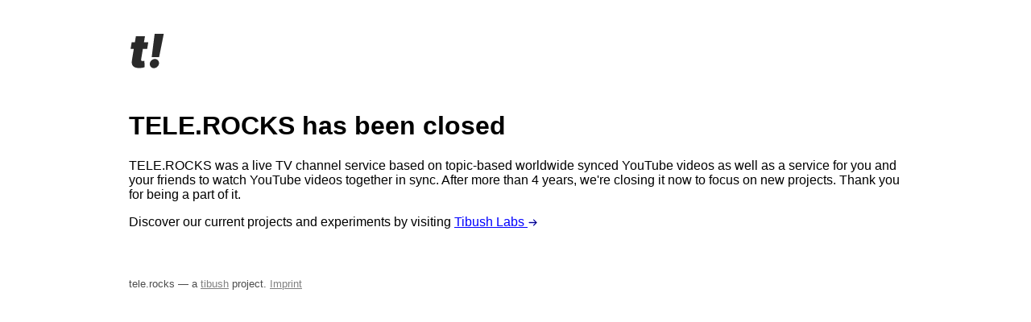

--- FILE ---
content_type: text/html; charset=utf-8
request_url: https://tele.rocks/
body_size: 1432
content:

<!DOCTYPE html>
<html>
<head>
  <meta charset="utf-8">
  <title>TELE.ROCKS has been closed</title>
  <meta name="viewport" content="width=device-width, initial-scale=1">
  <link href="style.css" rel="stylesheet">
</head>
<body>
<main>
  <img src='logos/telerocks.svg' alt='tele.rocks logo' class='logo'>
  <h1>TELE.ROCKS has been closed</h1>
  <p>TELE.ROCKS was a live TV channel service based on topic-based worldwide synced YouTube videos as well as a service for you and your friends to watch YouTube videos together in sync. After more than 4 years, we're closing it now to focus on new projects. Thank you for being a part of it. </p>
  <p>
    Discover our current projects and experiments by visiting
    <a href="https://tibush.com/labs">
      Tibush Labs
      <svg style="height: 0.8em; width: 0.8em;" clip-rule="evenodd" fill-rule="evenodd" stroke-linejoin="round" stroke="currentColor" stroke-miterlimit="2" viewBox="0 0 24 24" xmlns="http://www.w3.org/2000/svg"><path d="m14.523 18.787s4.501-4.505 6.255-6.26c.146-.146.219-.338.219-.53s-.073-.383-.219-.53c-1.753-1.754-6.255-6.258-6.255-6.258-.144-.145-.334-.217-.524-.217-.193 0-.385.074-.532.221-.293.292-.295.766-.004 1.056l4.978 4.978h-14.692c-.414 0-.75.336-.75.75s.336.75.75.75h14.692l-4.979 4.979c-.289.289-.286.762.006 1.054.148.148.341.222.533.222.19 0 .378-.072.522-.215z" fill-rule="nonzero"/></svg>
    </a>
  </p>
  
  <footer>
  <p>tele.rocks &mdash; a <a href="https://tibush.com/">tibush</a> project. <a href="https://tibush.com/imprint">Imprint</a></p>
  </footer>
</main>
</body>
</html>


--- FILE ---
content_type: text/css; charset=utf-8
request_url: https://tele.rocks/style.css
body_size: 390
content:
*{
  box-sizing: border-box;
}
body{
  font-family: -apple-system, BlinkMacSystemFont, avenir next, avenir, segoe ui, helvetica neue, helvetica, Cantarell, Ubuntu, roboto, noto, arial, sans-serif;
}
main{
  width: 100%;
  max-width: 1000px;
  margin: 0 auto;
  padding: 20px;
}
.logo{
  display: inline-block;
  height: 70px;
  max-width: 100%;
  margin-bottom: 15px;
}
.logo.big{
  height: 110px;
}
a{
  color: blue;
}
p svg{
  vertical-align: -2px;
  height: 0.8em;
  width: 0.8em;
}
footer{
  color: rgba(0,0,0,0.7);
  font-size: 80%;
  margin-top: 60px;
}
footer a{
  color: gray;
}


--- FILE ---
content_type: image/svg+xml
request_url: https://tele.rocks/logos/telerocks.svg
body_size: 856
content:
<?xml version="1.0" encoding="UTF-8" standalone="no"?><!-- Generator: Gravit.io --><svg xmlns="http://www.w3.org/2000/svg" xmlns:xlink="http://www.w3.org/1999/xlink" style="isolation:isolate" viewBox="789.273 301.212 382 605.114" width="382pt" height="605.114pt"><path d=" M 999.5 512.86 L 952.447 512.86 L 963.278 447.519 L 865.267 447.519 L 854.436 512.86 L 819.813 512.86 L 807.739 583.883 L 842.717 583.883 L 822.298 707.107 C 811.645 763.925 842.185 792.867 911.077 789.493 C 933.094 788.428 950.139 783.812 960.082 780.971 L 957.241 712.079 C 952.98 712.789 943.037 714.92 937.355 714.92 C 924.571 714.92 919.777 709.238 921.73 697.874 L 940.729 583.883 L 987.426 583.883 L 999.5 512.86 Z  M 1167.114 421.951 L 1068.392 421.951 L 1036.432 671.951 L 1116.688 671.951 L 1167.114 421.951 Z  M 1060.58 791.269 C 1086.148 791.269 1112.426 769.252 1115.267 741.553 C 1118.108 714.564 1097.511 692.547 1071.233 692.547 C 1043.534 692.547 1018.676 714.564 1015.835 741.553 C 1012.994 769.252 1032.881 791.269 1060.58 791.269 Z " fill="rgb(42,42,42)"/></svg>